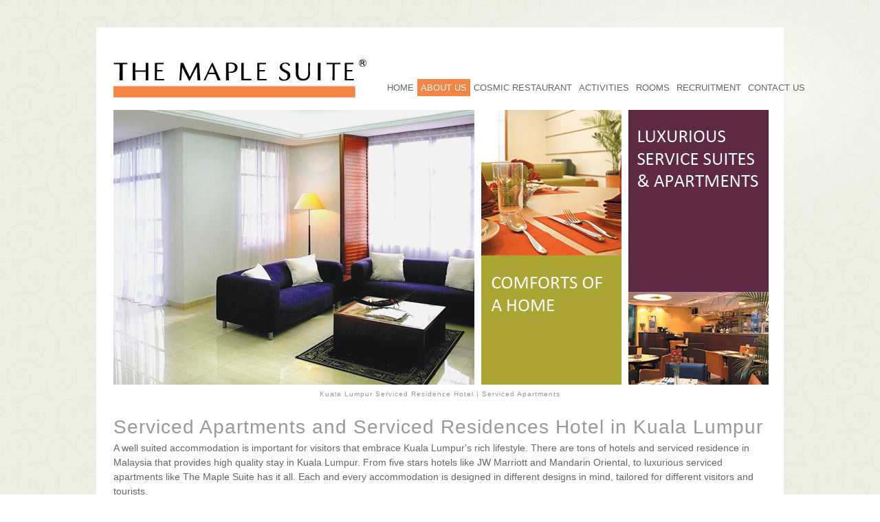

--- FILE ---
content_type: text/html
request_url: https://www.themaplesuite.com/apartment-suite-and-serviced-residences-in-kuala-lumpur-malaysia.html
body_size: 4798
content:
<!DOCTYPE html PUBLIC "-//W3C//DTD XHTML 1.0 Transitional//EN" "https://www.w3.org/TR/xhtml1/DTD/xhtml1-transitional.dtd">

<html lang="en-MY">

<head>

<meta charset="utf-8">

<title>Serviced Apartments Kuala Lumpur - The Maple Suite</title>

<meta name="description" content="The Maple Suite All Suites is a serviced residences in Kuala Lumpur offering fully furnished accommodation for short and long term stay." />

<meta name="revisit-after" content="2 days" />

<meta name="robots" content="index, follow" />

<meta name="viewport" content="width=device-width, initial-scale=1.0" />

<link href="css/general.css" rel="stylesheet" type="text/css" />



<!-- Start WOWSlider.com HEAD section -->



	<link rel="stylesheet" type="text/css" href="engine1/style.css" media="screen" />



	<style type="text/css">a#vlb{display:none}</style>



<!-- End WOWSlider.com HEAD section -->

<script>

  (function(i,s,o,g,r,a,m){i['GoogleAnalyticsObject']=r;i[r]=i[r]||function(){

  (i[r].q=i[r].q||[]).push(arguments)},i[r].l=1*new Date();a=s.createElement(o),

  m=s.getElementsByTagName(o)[0];a.async=1;a.src=g;m.parentNode.insertBefore(a,m)

  })(window,document,'script','https://www.google-analytics.com/analytics.js','ga');

 

  ga('create', 'UA-87175460-5', 'auto');

  ga('send', 'pageview');

 

</script>

</head>



<body>



<div id="Container2">



<div id="header">



<div id="logo"><a href="https://www.themaplesuite.com/" title="Kuala Lumpur Services Apartments, Residence Hotel Kuala Lumpur"><img src="images/logo1.png" alt="Kuala Lumpur Services Apartments" width="403" height="77" border="0" /></a></div>



<div id="navibar">



<div id="menu">



    <ul class="menu">



        <li><a href="https://www.themaplesuite.com/" class="parent"><span>Home</span></a></li>



        <li><a href="https://www.themaplesuite.com/about.html" class="current"><span class="wg">About US</span></a></li>



        <li><a href="https://www.themaplesuite.com/cosmic_restaurant.html" class="parent"><span>Cosmic Restaurant</span></a></li>



        <li><a href="https://www.themaplesuite.com/activities.html"><span>Activities</span></a></li>



        <li><a href="https://www.themaplesuite.com/rooms.html"><span>rooms</span></a></li>



        <li><a href="https://www.themaplesuite.com/recruitment.html"><span>Recruitment</span></a></li>



        <li class="last"><a href="https://www.themaplesuite.com/contact.html"><span>Contact Us</span></a></li>



    </ul>



</div>



</div>



</div>



<div class="clear"></div>



<div id="slider">



<!-- Start WOWSlider.com BODY section id=wowslider-container1 -->



	<div id="wowslider-container1">



	<div class="ws_images">



<span><img src="data1/images/slide1.jpg" alt="slide1" title="" id="wows1"/></span>



</div>



<a style="display:none" href="https://wowslider.com">Free HTML Slideshow Code by WOWSlider.com v2.0</a>



	</div>



<!-- End WOWSlider.com BODY section -->



<div id="comm1"></div>



<div id="comm2"></div>



</div>

<h2>Kuala Lumpur Serviced Residence Hotel | Serviced Apartments</h2>

<div id="acontent">

<div class="abody1">

<h1 style="font-weight:normal; font-size:28px; text-align:left;">Serviced Apartments and Serviced Residences Hotel in Kuala Lumpur</h1>

<div class="normaltext">

<p>A well suited accommodation is important for visitors that embrace Kuala Lumpur's rich lifestyle. There are tons of hotels and serviced residence in Malaysia that provides high quality stay in Kuala Lumpur. From five stars hotels like JW Marriott and Mandarin Oriental, to luxurious serviced apartments like The Maple Suite has it all. Each and every accommodation is designed in different designs in mind, tailored for different visitors and tourists.</p>

<p>Choose the right hotel or apartment that connects to different hotspots which you have planned ahead. For business trips, stay at hotels which are close to your meeting locations and exhibition halls. International communications should be a concern if one needs to keep 24/7 communication all over the world with head quarters. Make good research on restaurants and local delicacies that suits your personal flavors around your desired apartment beforehand. All that being said, most of the stays in Kuala Lumpur are crowded with entertainment hubs, economic hot spots, local delicacies and shopping malls. These worries should be at the bottom of your vacation list. However there is one which has received high recommendations from reviews and tourists – The Maple Suite.</p>

<p>The Maple Suite is designed in a unique style that resembles a comfortable home lifestyle. It packs a fully furnished interior and fully equipped kitchen for families who love home cooking. The Maple Suite embraces healthy lifestyle. With the well equipped facilities like gymnasium, swimming pool and sauna, residents have full access to a healthy lifestyle. Believe it or not, across the street from The Maple Suite <a href="https://www.themaplesuite.com/">Serviced Apartments and Serviced Residence</a> it is a genuine rain forest also known as "Green Lung" of Kuala Lumpur. The Bukit Nanas recreation Forest Territory is an original forest reserves now provides jungle trekking for guests who craves for a refreshing and cooling atmosphere during an early morning jog.</p>


<p>The Maple Suite packs 2 luxurious penthouses for the elites and 88 normal suite hotels for families with an affordable price tag. All the rooms are well equipped with bedrooms with private study area and dining areas. The serviced residence also provides shoe polishers, hair dryers and steam irons to ease your stay with the residence. Security is always the priority with CCTV monitoring and lift-suite key card access system all around the serviced residence.</p>

<h2 class="subtitle">FAQ About Serviced Apartments in Kuala Lumpur</h2>

<h3>1. What Are Serviced Apartments?</h3>
<p>Serviced apartments are fully furnished and self-contained apartments that offer the comforts and amenities of a hotel, combined with the privacy and convenience of a home. These apartments are designed to cater to both short-term and long-term stays, making them an ideal choice for business travelers, families, and individuals seeking a comfortable and flexible accommodation option in Kuala Lumpur.</p>
<h3>2. What Makes Serviced Apartments Different from Hotels?</h3>
<p>Unlike traditional hotel rooms, serviced apartments provide a spacious living area, separate bedrooms, a fully equipped kitchen, and often additional amenities such as a gym, swimming pool, and laundry facilities. This setup allows guests to enjoy the freedom and flexibility of a home away from home, with the added benefits of housekeeping services, 24/7 security, and dedicated concierge assistance.</p>
<h3>3. What Are the Benefits of Choosing a Serviced Apartment?</h3>
<p>a. Space and Comfort: Serviced apartments offer significantly more space compared to standard hotel rooms, allowing you to relax and unwind in a homely environment. Whether you're traveling alone or with family, the additional space provides a sense of freedom and comfort.</p>
<p>b. Cost-Effective: Serviced apartments are often a more cost-effective option, especially for longer stays, as they offer competitive rates compared to hotel rooms. Additionally, having a fully equipped kitchen allows you to save money by preparing your meals rather than dining out for every meal.</p>
<p>c. Privacy and Flexibility: With a serviced apartment, you can enjoy the privacy and flexibility of your own space. The separate living and sleeping areas allow you to maintain your routine and have a dedicated workspace, if needed.</p>
<p>d. Amenities and Services: Serviced apartments come with a range of amenities, such as Wi-Fi, fitness centers, and swimming pools. Many also provide services like housekeeping, laundry, and 24-hour security, ensuring a comfortable and convenient stay.</p>
<h3>4. Are Serviced Apartments Suitable for Families?</h3>
<p>Absolutely! Serviced apartments are an excellent choice for families as they offer ample space and multiple bedrooms, providing everyone with their own privacy while still enjoying the benefits of being together. The fully equipped kitchen allows families to prepare meals and enjoy quality time together in a home-like environment.</p>
<h3>5. Can I Book a Serviced Apartment for a Short Stay?</h3>
<p>Certainly! Serviced apartments cater to both short-term and long-term stays, offering flexibility to suit your needs. Whether you're visiting Kuala Lumpur for a few nights or several weeks, you can find serviced apartments that accommodate various durations of stay.</p>
<h3>6. Are Serviced Apartments Located in Convenient Areas?</h3>
<p>Yes, serviced apartments in Kuala Lumpur are strategically located in convenient areas, including the city center, popular business districts, and vibrant neighborhoods. This allows guests to easily access attractions, shopping malls, restaurants, and public transportation, ensuring a seamless travel experience.</p>
<h3>7. How Do I Find and Book a Serviced Apartment?</h3>
<p>Finding and booking a serviced apartment is simple and convenient. You can search online using reputable booking platforms or directly visit the websites of serviced apartment providers. It's essential to read reviews, compare prices, and check the amenities and services offered before making a reservation. Many providers offer secure online booking facilities to ensure a hassle-free experience.</p>
<p>&nbsp;</p>


<div class="related">
  
  
  
  <div class="title2" style="font-size:18px;">Related Reading:</div>



     <ul>



    		<li><a href="https://www.themaplesuite.com/getting-around-in-kuala-lumpur-malayia.html">Getting Around in Kuala Lumpur</a></li>



            <li><a href="https://www.themaplesuite.com/the-kuala-kumpur-city-centre-KLCC.html">The Kuala Lumpur City Centre (KLCC)</a></li>



            <li><a href="https://www.themaplesuite.com/residence-and-all-suite-hotel-in-kuala-lumpur-malaysia.html">Residence and All Suite Hotel in Kuala Lumpur</a></li>



    		<li><a href="https://www.themaplesuite.com/hotel-accommodation-in-kuala-lumpur-golden-triangle.html">Expatriate Hotel Accommodations in Kuala Lumpur Golden Triangle, Malaysia</a></li>



            <li><a href="https://www.themaplesuite.com/hotels-accommodation-in-malaysia-where-to-stay.html">Hotels & Accommodation in Malaysia: Where to Stay</a></li>



            <li><a href="https://www.themaplesuite.com/hotel-accommodation-kuala-lumpur-malaysia.html">Hotel Accommodation Kuala Lumpur Malaysia</a></li>



    		    <li><a href="https://www.themaplesuite.com/luxurious-serviced-apartment-in-kuala-lumpur-malaysia.html">Luxurious Serviced Apartment in Kuala Lumpur</a></li>



    		    <li><a href="https://www.themaplesuite.com/why-choose-serviced-apartments-instead-of-hotels.html">Why Choose Serviced Apartments Instead of Hotels</a></li>

            

            <li><a href="https://www.themaplesuite.com/why-serviced-apartments-in-kuala-lumpur-are-worth-the-cost.html">Why Serviced Apartments in Kuala Lumpur are Worth the Cost</a></li>

            

            <li><a href="https://www.themaplesuite.com/residence-hotel-in-kuala-lumpur.html">Residence Hotel in Kuala Lumpur</a></li>

            

            <li><a href="https://www.themaplesuite.com/a-closer-look-at-serviced-apartments-and-their-numerous-benefits.html">A Closer Look At Serviced Apartments And Their Numerous Benefits</a></li>

            

            <li><a href="https://www.themaplesuite.com/serviced-apartments-in-kuala-lumpur.html">Serviced Apartments in Kuala Lumpur</a></li>

            

            <li><a href="https://www.themaplesuite.com/benefits-of-staying-in-a-serviced-apartment.html">Benefits of Staying in a Serviced Apartment</a></li>

            

            <li><a href="https://www.themaplesuite.com/tips-for-you-to-locate-the-best-serviced-apartments-in-malaysia.html">Tips for You to Locate the Best Serviced Apartments in Malaysia</a></li>

            

            <li><a href="https://www.themaplesuite.com/why-choose-serviced-apartments-instead-of-hotels.html">Why Choose Serviced Apartments Instead of Hotels</a></li>

            <li><a href="https://www.themaplesuite.com/choosing-a-luxurious-short-stay-serviced-apartment-in-kuala-lumpur.html">Choosing a Luxurious Short Stay Serviced Apartment in Kuala Lumpur</a></li>

            <li><a href="https://www.themaplesuite.com/serviced-apartments-make-perfect-sense-for-business-travelers.html">Serviced Apartments Make Perfect Sense For Business Travelers</a></li>

            <li><a href="https://www.themaplesuite.com/serviced-apartments-vs-hotels-whats-best-for-you.html">Serviced Apartments vs Hotels -What’s Best for You</a></li>

            <li><a href="https://www.themaplesuite.com/thing-to-consider-when-choosing-serviced-apartment-in-malaysia.html">Things to Consider When Choosing Serviced Apartments in Malaysia</a></li>

    

    </ul>



</div><!--end related-->



</div>



</div>



</div>



<div class="clear"></div>



<div class="clear"></div>



<div class="clear"></div>



</div>



 <div id="btmholder">



    <div id="btm1"><a href="https://www.themaplesuite.com/">home</a> l <a href="https://www.themaplesuite.com/about.html">about us</a> l <a href="https://www.themaplesuite.com/cosmic_restaurant.html">cosmic restaurant</a> l <a href="https://www.themaplesuite.com/activities.html">activities</a> l <a href="https://www.themaplesuite.com/rooms.html">rooms</a> l <a href="https://www.themaplesuite.com/recruitment.html">recruitment</a> l <a href="https://www.themaplesuite.com/contact.html">contact us</a></div>



   <div id="btm2"> Copyright © 2015 The Maple Suite. All Rights Reserved. Powered by <a href="https://www.simple-seocompany.com/" target="_blank">SEO Malaysia</a> | <a href="https://www.simple-seocompany.com/google-ppc-pay-per-click-malaysia.html" target="_blank">Online Marketing</a> | <a href="https://www.simple-seocompany.com/web-design-and-development.html" target="_blank">Mobile Friendly Web Design</a> |  <span class="sic-company-name">S<span class="sic-company-name-i">i</span>mple</span> Internet Communications Sdn Bhd</span></div>



</div>



</div>



</body>



</html>



--- FILE ---
content_type: text/css
request_url: https://www.themaplesuite.com/css/general.css
body_size: 2833
content:
@charset "utf-8";
#ContactInfo input,#ContactInfo textarea{border:1px solid #ccc;padding:5px 10px;width:80%}
.action button, .action input{background:#f58544;color:#FFF;padding:8px 20px;border:none; height: auto; line-height: normal; width: auto !important;}
.action button:hover, .action input:hover{background:#333}
.booknow a{ display:inline-block; background: #c40403; color: #fff; padding: 0.5em 2em; text-decoration: none; border: 0;}
.booknow a:hover{ background: #333;}
#intitle  .booknow {display: inline-block; margin-left: 1em;} 
#intitle  .booknow a{ line-height: 1em; font-size:0.8em; padding: 0.5em 1em; background: #f58544; }
@font-face{font-family:'simplifia';src:url(../fonts/SIMPLIFICA.ttf),url(../fonts/SIMPLIFICA.eot),url(../fonts/SIMPLIFICA.woff),url(../fonts/SIMPLIFICA.svg)}
.sic-company-name{font-family:'simplifia';font-size:18px;color:#9AB959}
.sic-company-name-i{font-family:'simplifia';font-size:18px;color:#A7A9AC}
h1{font-weight:400;color:#999;text-align:center;font-family:calibri,Verdana,Geneva,sans-serif;font-size:10px;letter-spacing:1px}
h2{font-weight:400;color:#999;text-align:center;font-family:calibri,Verdana,Geneva,sans-serif;font-size:10px;letter-spacing:1px}
h2.subtitle{font-weight:400;color:#666;text-align:left;font-family:calibri,Verdana,Geneva,sans-serif;font-size:22px;letter-spacing:1px}
h3{
	font-weight:400;
	color:#999;
	text-align:left;
	font-family:calibri, Verdana, Geneva, sans-serif;
	font-size:14px;
	letter-spacing:1px
}
h3.keywords{font-weight:400;color:#999;text-align:center;font-family:calibri,Verdana,Geneva,sans-serif;font-size:10px;letter-spacing:1px}
.maintitle, h1.maintitle, h2.maintitle, h3.maintitle, h4.maintitle{ margin-top:0;  font-family: calibri;    font-size: 26px;    color: #666;	text-align:left;	margin-bottom:0.5em;}
.maintitle span{ font-size:0.8em; color:#c40403;}
.html,body{margin:0;padding:0;background-image:url(../images/bg.png)}
.clear{clear:both}
#Container{width:1000px;height:auto;background-color:#fff;margin:40px auto 0}
#Container2{width:1000px;height:auto;background-color:#fff;padding-bottom:40px;margin:40px auto 0}
#header{height:120px;width:100%}
#logo{position:absolute;margin-top:35px;width:403px;height:77px;float:left;margin-left:8px}
#navibar{position:absolute;float:left;width:570px;height:30px;margin-left:418px;margin-top:75px}
#menu{height:32px}
#menu .menu{width:650px;height:30px}
#menu .current{background-color:#f58544;color:#FFF}
#menu *{list-style:none;border:0;padding:0;margin:0}
#menu a{display:block;padding:5px;white-space:nowrap}
#menu li{float:left;background:#000}
#menu li li{float:none;_border:1px solid #fff}
#menu div{visibility:hidden;position:absolute;background:url(../images/pix.gif)}
#menu div div{margin:-24px 0 0 -1px;left:100%}
#menu li:hover>div{visibility:visible}
#menu a{text-decoration:none;position:relative;z-index:77}
#menu a:hover{background:url(../images/back.png);color:#ff6821}
#menu a:hover span{color:#FFF}
#menu>ul>li:hover>a{color:#FFF;background-color:#f58544;background-image:url(../images/back.png)}
#menu>ul>li:hover>a span{color:#FFF;width:100px}
#menu span{text-transform:uppercase;color:#666;font-family:'Trebuchet MS',Arial,Helvetica,Sans-serif;font-size:13px}
#menu .wg{text-transform:uppercase;color:#FFF;font-family:'Trebuchet MS',Arial,Helvetica,Sans-serif;font-size:13px}
#menu li{background:none}
#menu li li a{padding:0;position:static}
#menu li li a:hover{background:#00bfff}
#menu li li a:hover span{color:#FFF}
#menu li li a.parent span{background:url(../images/pointer.gif) no-repeat right 9px;_background-position:right 10px}
*+html #menu li li a.parent span{background-position:right 10px}
#menu li li a.parent:hover span{background-position:right -49px}
*+html #menu li li a.parent:hover span{background-position:right -48px}
#menu li li span{display:block;text-transform:none;line-height:16px;padding:4px 25px 4px 14px;font-size:11px}
#menu li div{background:url(../images/back.png)}
#menu div div{_margin-top:-25px;_background:#fff}
#menu li li li{_border:1px solid #fff}
#menu div div div{_background:#fff}
#menu li li li li{_border:1px solid #fff}
#slider{width:100%;height:400px}
#comm1{z-index:100;margin-left:35px;position:relative;float:left;background-image:url(../images/image1.png);width:204px;height:400px;background-repeat:no-repeat}
#comm2{z-index:100;margin-left:10px;position:relative;float:left;background-image:url(../images/image2.png);width:204px;height:400px;background-repeat:no-repeat}
#content{float:left;margin-left:25px;width:525px;height:560px;background-color:#f3f5e8}
#content2{float:right;width:450px;height:480px}
#content3{float:left;width:500px;height:260px}
#content4{float:right;width:500px;height:260px}
#content5{float:left;width:500px;height:280px}
#content6{float:right;width:500px;height:280px}
.body1{position:relative;font-family:calibri;font-size:30px;color:#666;width:475px;height:220px;margin-left:auto;margin-right:auto}
.title{color:#c40403;font-size:21px}
.menutitle{font-size:14px;color:#ff5e00}
.stitle{text-align:center;font-family:Calibri;float:left;color:#333;height:70px;width:50px;margin-top:5px}
.times{float:left;margin-left:23px;font-size:15px;font-family:"Lucida Calligraphy"}
.normaltext{margin-top:-15px;line-height:1.5;font-family:Calibri,Tahoma,Geneva,sans-serif;font-size:14px}
.normaltext2{margin-top:-15px;font-family:Calibri,Tahoma,Geneva,sans-serif;font-size:14px}
#read{float:left;position:absolute;margin-top:20px;text-align:center;width:70px;font-family:Calibri,Tahoma,Geneva,sans-serif;font-size:11px;height:20px}
#read a{padding:3px;display:block;color:#FFF;text-decoration:none;background-color:#f58544}
#read a:hover{background-color:#666}
#read1 a:hover{background-color:#666}
#read2 a:hover{background-color:#666}
#read1{line-height:normal;float:left;position:absolute;margin-top:25px;text-align:center;width:70px;font-family:Calibri,Tahoma,Geneva,sans-serif;font-size:11px;height:20px}
#read1 a{padding:3px;display:block;color:#FFF;text-decoration:none;background-color:#f58544}
#read2{float:left;position:absolute;margin-top:10px;text-align:center;width:70px;font-family:Calibri,Tahoma,Geneva,sans-serif;font-size:11px;height:20px}
#read2 a{padding:3px;display:block;color:#FFF;text-decoration:none;background-color:#f58544}
#recimg{width:425px;height:260px;margin-top:-15px;float:left;padding-right:10px}
#rtitle{font-size:20px;border-bottom:1px solid #ccc}
#rtitle3{font-size:20px}
#rtitle2{font-size:22px;padding-bottom:5px}
.body2{position:relative;font-family:Calibri,Verdana,Geneva,sans-serif;color:#666;width:400px;height:260px;margin-left:auto;margin-right:auto}
.body3{position:relative;padding-top:10px;font-family:Calibri,Verdana,Geneva,sans-serif;font-size:30px;color:#666;width:400px;height:250px;margin-left:auto;margin-right:auto}
.body4{position:relative;padding-top:10px;font-family:Calibri,Verdana,Geneva,sans-serif;font-size:30px;color:#666;width:450px;height:250px;margin-left:35px;margin-right:auto}
.left{line-height:1.4;margin-top:-15px;font-family:Calibri,Tahoma,Geneva,sans-serif;font-size:14px;width:200px;height:90px;float:left}
.right{line-height:1.4;margin-top:-15px;font-family:Calibri,Tahoma,Geneva,sans-serif;font-size:14px;width:200px;height:90px;float:right}
.img{margin-top:-15px;float:left;background-color:#CCC;width:150px;height:125px}
.img1{margin-top:-15px;float:left;background-color:#CCC;width:150px;height:140px}
.img2{margin-top:-15px;float:left;background-color:#CCC;width:150px;height:150px}
.procont{margin-top:-15px;font-family:Calibri,Verdana,Geneva,sans-serif;font-size:14px;float:right;width:200px;height:150px}
.roomcont{line-height:1.4;margin-top:-15px;font-family:Calibri,Verdana,Geneva,sans-serif;font-size:14px;float:right;width:250px;height:150px}
.roomcont2{line-height:1.4;margin-top:-15px;font-family:Calibri,Verdana,Geneva,sans-serif;font-size:14px;float:right;width:200px;height:150px}
#btmholder{color:#666}
#btmholder a{text-decoration:none;color:#666}
#btmholder a:hover{text-decoration:underline;color:#f58544}
#btm1{padding-top:10px;font-family:Calibri,Arial,Helvetica,sans-serif;font-size:12px;text-align:center}
#btm2{font-size:12px;font-family:Calibri,Arial,Helvetica,sans-serif;text-align:center;height:30px}
#acontent{float:left;margin-left:25px;width:950px;height:auto;padding-bottom:50px}
.abody1{position:relative;font-family:calibri;font-size:30px;color:#666;width:950px;height:auto;margin-left:auto;margin-right:auto}
.title2{color:#c40403;font-size:22px}
#ccontent{float:left;margin-left:25px;width:950px;height:auto;background-color:#f3f5e8;padding-bottom:40px}
.cbody1{position:relative;font-family:calibri;font-size:30px;color:#666;width:900px;height:auto;margin-top:40px;margin-left:auto;margin-right:auto}
#container3{width:1000px;height:auto;background-color:#fff;padding-bottom:40px;margin:40px auto 0}
#img{float:right;height:650px;width:350px}
#leftcont{float:left}
#leftcont2{float:left;width:900px}
#leftcont2 pre{font-size:14px;font-family:Calibri,Verdana,Geneva,sans-serif}
#container4{width:1000px;height:auto;background-color:#fff;padding-bottom:40px;margin:40px auto 0}
#c2content{float:left;margin-left:25px;width:930px;height:auto;padding-left:30px;padding-bottom:10px}
#rightcont{float:left;width:425px;height:auto}
.title3{font-size:18px}
#address{margin-top:-10px}
#address pre{font-family:Calibri,Verdana,Geneva,sans-serif;font-size:14px}
.mtitle{background-image:url(../images/titlebg.png);color:#FFF;font-size:20px;height:40px;background-repeat:no-repeat;font-weight:700;padding-top:2px}
.mtitle2{padding-left:20px;padding-top:2px;background-image:url(../images/titlebg3.png);color:#FFF;font-size:16px;height:40px;background-repeat:no-repeat}
.mtitle3{background-image:url(../images/titlebg3.png);color:#FFF;font-size:20px;height:40px;background-repeat:no-repeat;font-weight:700}
.menuimg{float:left;width:280px;height:330px;background-color:#FFF;padding:13px}
.menuimg2{margin-left:16px;float:left;width:280px;height:330px;background-color:#FFF;padding:13px}
.menuimg3{float:left;padding:13px;width:280px;height:330px;background-color:#FFF}
.menuimg4{margin-left:16px;float:left;padding:13px;width:280px;height:330px;background-color:#FFF}
.menu1{float:left;width:292px;font-family:Calibri,Times,serif;text-align:justify;font-size:14px;padding-top:0;padding-bottom:0}
.menu2{padding:0 10px;float:left;width:275px;font-size:14px;margin-left:28px}
#scrollbar1{width:475px;margin:20px 0 10px}
#scrollbar1 .viewport{width:455px;height:165px;overflow:hidden;position:relative}
#scrollbar1 .overview{list-style:none;position:absolute;left:0;top:0;padding:0;margin:0}
#scrollbar1 .scrollbar{background:transparent url(../images/bg-scrollbar-track-y.png) no-repeat 0 0;position:relative;background-position:0 0;float:right;width:15px}
#scrollbar1 .track{background:transparent url(../images/bg-scrollbar-trackend-y.png) no-repeat 0 100%;height:100%;width:13px;position:relative;padding:0 1px}
#scrollbar1 .thumb{background:transparent url(../images/bg-scrollbar-thumb-y.png) no-repeat 50% 100%;height:20px;width:25px;cursor:pointer;overflow:hidden;position:absolute;top:0;left:-5px}
#scrollbar1 .thumb .end{background:transparent url(../images/bg-scrollbar-thumb-y.png) no-repeat 50% 0;overflow:hidden;height:5px;width:25px}
#scrollbar1 .disable{display:none}
.noSelect{user-select:none;-o-user-select:none;-moz-user-select:none;-khtml-user-select:none;-webkit-user-select:none}
ul{margin:0;padding:0 20px}
#bullet li{margin:0;padding:0;line-height:2.5}
#bullet a{color:#666; text-decoration:none;}
#bullet a:hover{ color:#c40403;}
#mdecs{width:193px;height:100px;margin-left:23px;float:left;color:#333}
.body2 a{text-decoration:none;color:#c40403}
#price{font-size:30px;color:#c40403;margin-top:10px}
#table{float:left;margin-top:20px}
#intitle{margin-bottom:10px;font-size:20px;color:#c40403}
.tbody1{text-align:center;position:relative;font-family:calibri;font-size:30px;color:#666;width:900px;height:auto;margin-left:auto;margin-right:auto}
#tcont{text-align:center}
#tcont a{color:#333}
.home-container{margin:0 40px;border-top:1px dashed #ddd;padding-top:40px}
.home-container .left-box{padding:15px;border:1px solid #eaeaea;float:left;width:415px;background:#f3f5e8;min-height:100px}
.home-container .right-box{padding:15px;border:1px solid #eaeaea;float:right;width:415px;background:#f3f5e8;min-height:100px}
.home-container .title{ font-weight:normal; font-size:15px;font-family:Calibri,Verdana,Geneva,sans-serif}
.home-container .title a{color:#c40403;text-decoration:none}
.home-container img{float:left;margin:0 15px 0 0}
.home-container .info{font-family:Calibri,Verdana,Geneva,sans-serif;font-size:14px;color:#666}
.home-container #read2{float:right;position:relative}
.related{border-top:1px dashed #ddd;padding-top:20px}
.related ul{margin-left:20px;margin-top:10px}
.related a{color:#666;text-decoration:none}
.related a:hover{text-decoration:underline}
.black {color: black;}
.color-h3{font-size:22px; color:#f58544;}


--- FILE ---
content_type: text/css
request_url: https://www.themaplesuite.com/engine1/style.css
body_size: 804
content:
/* bottom center */
#wowslider-container1  .ws_bullets {
	bottom:0;
	left:50%;
}
#wowslider-container1  .ws_bullets div{
	left:-50%;
}
#wowslider-container1 { 
	/*overflow: hidden; */
	float:left;
	position: relative; 
	width:525px;
	left:25px;
	z-index:100;
}
#wowslider-container1 .ws_images{
	
	width:525px;
	height:400px;
	overflow:hidden;
	position:relative;
}
#wowslider-container1 .ws_images a{
	
	color:transparent;
}

#wowslider-container1 .ws_images img{
	top:0;
	left:0;
	border:none 0;
	max-width: none;
}
#wowslider-container1 a{ 
	text-decoration: none; 
	outline: none; 
	border: none; 
}

#wowslider-container1  .ws_bullets { 
	font-size: 0px; 
	padding: 10px; 
	float: left;
	position:absolute;
	z-index:70;
}
#wowslider-container1  .ws_bullets div{
	position:relative;
	float:left;
}
#wowslider-container1 .ws_bullets a { 
	margin-left: 5px; 
	height: 10px; 
	width: 10px; 
	float: left; 
	border: 1px solid #d6d6d6; 
	color: #d6d6d6; 
	text-indent: -1000px; 
	background-image:url("data:image/gif;base64,");
	position:relative;
	color:transparent;
}
#wowslider-container1 .ws_selbull { 
	background-color: #d6d6d6; 
	color: #FFFFFF; 
}

#wowslider-container1 .ws_bullets a:hover, #wowslider-container1 .ws_overbull { 
	background-color: #d6d6d6;
	color: #FFFFFF; 
}

#wowslider-container1 a.ws_next, #wowslider-container1 a.ws_prev {
	
}
#wowslider-container1 a.ws_next{
	
}
#wowslider-container1 a.ws_prev {
	
}
#wowslider-container1 a.ws_next:hover{
	 
}
#wowslider-container1 a.ws_prev:hover{
	
}
#wowslider-container1 .ws-title{
	position: absolute;
	bottom:7%;
	left: 0;
	margin-right:5px;
	z-index: 50;
	background-color:#FFF;
	color:#1E4553;
	padding:10px;
	opacity:0.7;
	font-family: Tahoma,Arial,Helvetica;
	font-size: 14px;
	filter:progid:DXImageTransform.Microsoft.Alpha(opacity=70);	
}
#wowslider-container1 .ws-title div{
	padding-top:5px;
	font-size: 12px;
}#wowslider-container1 .ws_bullets  a img{
	text-indent:0;
	display:block;
	bottom:12px;
	left:-59px;
	visibility:hidden;
	position:absolute;
    border: 2px solid #B8C4CF;
}
#wowslider-container1 .ws_bullets a:hover img{
	visibility:visible;
}

#wowslider-container1 .ws_bulframe div div{
	height:90px;
	overflow:visible;
	position:relative;
}
#wowslider-container1 .ws_bulframe div {
	left:0;
	overflow:hidden;
	position:relative;
	width:118px;
}
#wowslider-container1  .ws_bullets .ws_bulframe{
	display:none;
	bottom:25px;
	overflow:visible;
	position:absolute;
	cursor:pointer;
    border: 2px solid #B8C4CF;
}
#wowslider-container1 .ws_bulframe span{
	position:absolute;
}

--- FILE ---
content_type: text/plain
request_url: https://www.google-analytics.com/j/collect?v=1&_v=j102&a=314380908&t=pageview&_s=1&dl=https%3A%2F%2Fwww.themaplesuite.com%2Fapartment-suite-and-serviced-residences-in-kuala-lumpur-malaysia.html&ul=en-us%40posix&dt=Serviced%20Apartments%20Kuala%20Lumpur%20-%20The%20Maple%20Suite&sr=1280x720&vp=1280x720&_u=IEBAAEABAAAAACAAI~&jid=288588343&gjid=536382777&cid=929533215.1769525842&tid=UA-87175460-5&_gid=269352613.1769525842&_r=1&_slc=1&z=1097119263
body_size: -452
content:
2,cG-GZYJ31D2PW